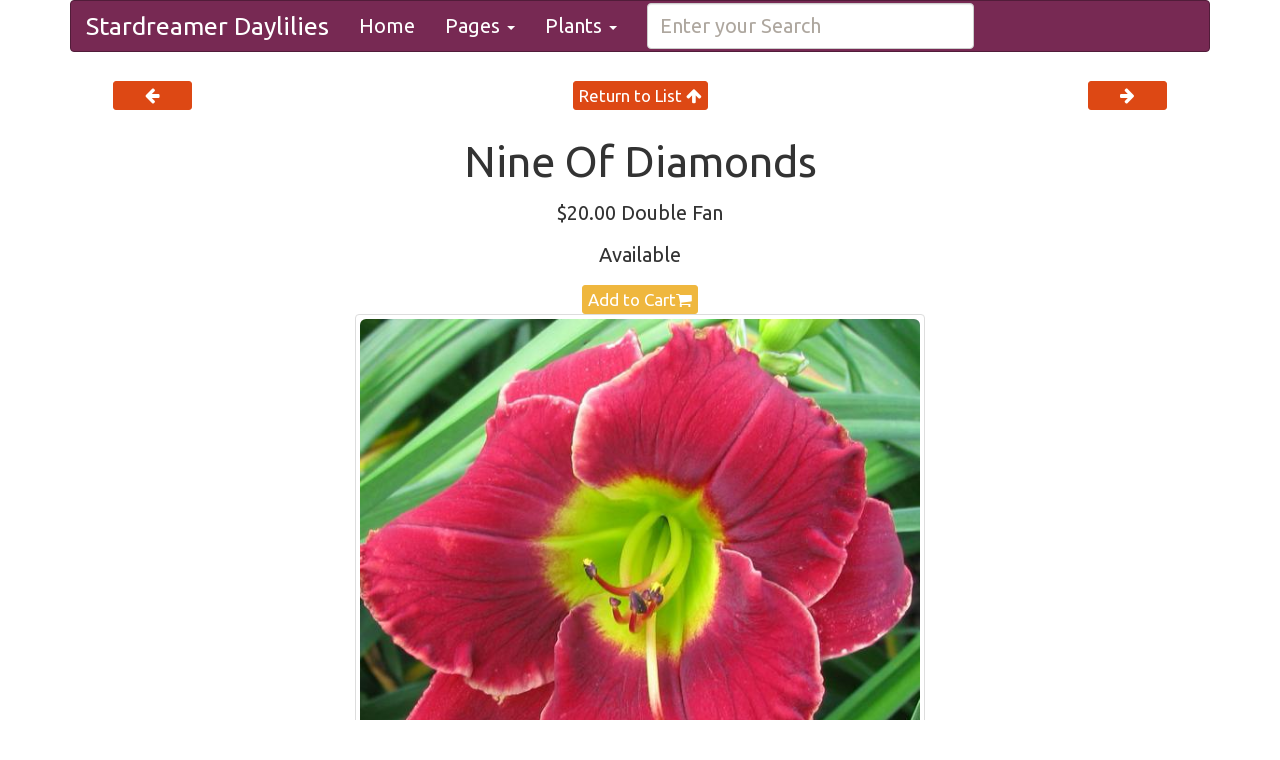

--- FILE ---
content_type: text/html; charset=UTF-8
request_url: http://stardreamerdaylilies.com/LgGalleryDetailByTag/10_DAYLILIES/NINE_OF_DIAMONDS
body_size: 2513
content:

<!DOCTYPE html>
<html>

<head>
    
    <title>Stardreamer Daylilies - Nine Of Diamonds</title>
    
    <meta name="viewport" content="width=device-width, initial-scale=1.0">


    <link rel="stylesheet" href="/static/20150304/resources/themes/united/bootstrap.min.css">
    <link rel="stylesheet" href="/static/20150304/resources/themes/united/pfOverrides.css">

    <link rel="stylesheet" href="/static/20150304/css/plantfans.css">

    
    <link rel="stylesheet" href="/static/20150304/font-awesome/css/font-awesome.css">

    
    <script src="/static/20150304/resources/jquery.min.js"></script>
</head>

<body>
    <div class="container">
        <nav class="navbar navbar-inverse hidden-print" role="navigation">
            
            <div class="navbar-header">
                <button type="button" class="navbar-toggle" data-toggle="collapse" data-target="#site-header-navbar-collapse">
                    <span class="sr-only">Toggle navigation</span>
                    <span class="icon-bar"></span>
                    <span class="icon-bar"></span>
                    <span class="icon-bar"></span>
                </button>
                <a class="navbar-brand" href="/">Stardreamer Daylilies</a>
            </div>

            
            <div class="collapse navbar-collapse" id="site-header-navbar-collapse">
                <ul class="nav navbar-nav">
                    <li><a href="/">Home</a>
                    </li>
                    
                        
                        
                            <li class="dropdown">
                            <a href="#" class="dropdown-toggle" data-toggle="dropdown">Pages <b class="caret"></b></a>
                                <ul class="dropdown-menu">
                                    
                                    <li><a href="/Page/HOME_PAGE">Home Page</a>
                                    </li>
                                    
                                    <li><a href="/Page/ORDERING">Ordering</a>
                                    </li>
                                    
                                </ul>
                            </li>
                        
                    
                        
                        
                            <li class="dropdown">
                            <a href="#" class="dropdown-toggle" data-toggle="dropdown">Plants <b class="caret"></b></a>
                                <ul class="dropdown-menu">
                                    
                                    <li><a href="/LgGallery">All Plants - Gallery</a>
                                    </li>
                                    
                                    <li><a href="/Catalog">All Plants</a>
                                    </li>
                                    
                                    <li><a href="/CatalogByTag/20_DAYLILIES">$20 and Under</a>
                                    </li>
                                    
                                    <li><a href="/LgGalleryByTag/20_DAYLILIES">$20 and Under - Gallery</a>
                                    </li>
                                    
                                    <li><a href="/CatalogByTag/DOUBLES">Doubles</a>
                                    </li>
                                    
                                    <li><a href="/LgGalleryByTag/DOUBLES">Doubles - Gallery</a>
                                    </li>
                                    
                                    <li><a href="/CatalogByTag/LARGE_BLOOMS_6_5_AND_LARGER">Large blooms--6.5&#34; and larger</a>
                                    </li>
                                    
                                    <li><a href="/LgGalleryByTag/LARGE_BLOOMS_6_5_AND_LARGER">Large blooms--6.5&#34; and larger - Gallery</a>
                                    </li>
                                    
                                    <li><a href="/CatalogByTag/PATTERNED_DAYLILIES">Patterned daylilies</a>
                                    </li>
                                    
                                    <li><a href="/LgGalleryByTag/PATTERNED_DAYLILIES">Patterned daylilies - Gallery</a>
                                    </li>
                                    
                                    <li><a href="/CatalogByTag/SMALL_MINIATURES_4_25_OR_LESS">small &amp; miniatures--4.25&#34; or less</a>
                                    </li>
                                    
                                    <li><a href="/LgGalleryByTag/SMALL_MINIATURES_4_25_OR_LESS">small &amp; miniatures--4.25&#34; or less - Gallery</a>
                                    </li>
                                    
                                    <li><a href="/CatalogByTag/SPIDERS_AND_UNUSUAL_FORMS">Spiders and Unusual Forms</a>
                                    </li>
                                    
                                    <li><a href="/LgGalleryByTag/SPIDERS_AND_UNUSUAL_FORMS">Spiders and Unusual Forms - Gallery</a>
                                    </li>
                                    
                                    <li><a href="/OrderForm">Order Form</a>
                                    </li>
                                    
                                </ul>
                            </li>
                        
                    
                </ul>
                <form class="navbar-form navbar-left" role="search" action="/search">
                    <div class="form-group">
                        <input type="text" class="form-control" name="query" placeholder="Enter your Search">
                    </div>
                </form>
            </div>
            
        </nav>
        
        

<div class="row hidden-print">
    <div class="col-md-2  col-xs-2">
        <div class="text-center">
             <a class="btn btn-primary btn-xs" href="/Detail/NILE_PRINCESS" > <i class="fa fa-fw"></i> <i class="fa fa-arrow-left"></i> <i class="fa fa-fw"></i> </a>  
        </div>
    </div>
    <div class="col-md-8  col-xs-8">
        <div class="text-center">
             <a class="btn btn-primary btn-xs" href="/List/10#NINE_OF_DIAMONDS" >Return to List <i class="fa fa-arrow-up"></i></a>  
        </div>
    </div>
    <div class="col-md-2  col-xs-2">
        <div class="text-center">
             <a class="btn btn-primary btn-xs" href="/Detail/NINOTCHKA" ><i class="fa fa-fw"></i> <i class="fa fa-arrow-right"></i> <i class="fa fa-fw"></i> </a> 
        </div>
    </div>
</div>





<div class="row">
<div class="text-center">
    <h2>
        Nine Of Diamonds
    </h2>
</div>
</div>



<div class="row">
    <div class="text-center">
        <p> $20.00 Double Fan</p>
        <p> Available</p>
        
        
        <form action="/CartAdd" method="post">
            <input type="hidden" name="slug" value="NINE_OF_DIAMONDS">
            <input type="hidden" name="url" value="/Detail/NINE_OF_DIAMONDS">
            <button type="submit" class="btn btn-warning btn-xs hidden-print" >Add to Cart<i class="fa fa-shopping-cart"></i></button>
        </form>
        
    </div>
</div>



<div class="row">

	
	
		<div class="row">
			<div class="col-sm-12 col-md-6 col-md-offset-3 col-lg-6 col-lg-offset-3">
			
	<div class="thumbnail IGNORE-with-pfcaption">
		<a href="/pics/stardreamer/plants//0/00/05/18/1445976850/NINE_OF_DIAMONDS.JPG">
		<img src="/pics/stardreamer/plants//0/00/05/18/1445976850/NINE_OF_DIAMONDS_medium.JPG" class="img-rounded img-responsive IGNORE-center-block" alt="NINE OF DIAMONDS">
		</a>
		
	</div>

			</div>
		</div>
	

<h4>Nine Of Diamonds</h4>
<p>(Kirchhoff, 2005) 28/5.50, EM, Re, Bright clear red with green throat and edged in varying widths of yellow</p>

</div>

<div class="top-spacer">
<div class="row hidden-print">
    <div class="col-md-2  col-xs-2">
        <div class="text-center">
             <a class="btn btn-primary btn-xs" href="/Detail/NILE_PRINCESS" > <i class="fa fa-fw"></i> <i class="fa fa-arrow-left"></i> <i class="fa fa-fw"></i> </a>  
        </div>
    </div>
    <div class="col-md-8  col-xs-8">
        <div class="text-center">
             <a class="btn btn-primary btn-xs" href="/List/10#NINE_OF_DIAMONDS" >Return to List <i class="fa fa-arrow-up"></i></a>  
        </div>
    </div>
    <div class="col-md-2  col-xs-2">
        <div class="text-center">
             <a class="btn btn-primary btn-xs" href="/Detail/NINOTCHKA" ><i class="fa fa-fw"></i> <i class="fa fa-arrow-right"></i> <i class="fa fa-fw"></i> </a> 
        </div>
    </div>
</div>

</div>


<div class="row hidden-print">
    <div class="col-md-12">
        <hr>
    </div>
</div>


    
        <div class="row hidden-print">
    
    <div class="col-md-4">
        <h3>Pages</h3>
        <ul class="nav nav-pills nav-stacked">
            
            <li>
            <a href="/Page/HOME_PAGE">Home Page</a>
            </li>
            
            <li>
            <a href="/Page/ORDERING">Ordering</a>
            </li>
            
        </ul>
    </div>
    
    <div class="col-md-4">
        <h3>Plants</h3>
        <ul class="nav nav-pills nav-stacked">
            
            <li>
            <a href="/Catalog">All Plants</a>
            </li>
            
            <li>
            <a href="/LgGallery">All Plants - Gallery</a>
            </li>
            
            <li>
            <a href="/CatalogByTag/20_DAYLILIES">$20 and Under</a>
            </li>
            
            <li>
            <a href="/LgGalleryByTag/20_DAYLILIES">$20 and Under - Gallery</a>
            </li>
            
            <li>
            <a href="/CatalogByTag/DOUBLES">Doubles</a>
            </li>
            
            <li>
            <a href="/LgGalleryByTag/DOUBLES">Doubles - Gallery</a>
            </li>
            
            <li>
            <a href="/CatalogByTag/LARGE_BLOOMS_6_5_AND_LARGER">Large blooms--6.5&#34; and larger</a>
            </li>
            
            <li>
            <a href="/LgGalleryByTag/LARGE_BLOOMS_6_5_AND_LARGER">Large blooms--6.5&#34; and larger - Gallery</a>
            </li>
            
            <li>
            <a href="/CatalogByTag/PATTERNED_DAYLILIES">Patterned daylilies</a>
            </li>
            
            <li>
            <a href="/LgGalleryByTag/PATTERNED_DAYLILIES">Patterned daylilies - Gallery</a>
            </li>
            
            <li>
            <a href="/CatalogByTag/SMALL_MINIATURES_4_25_OR_LESS">small &amp; miniatures--4.25&#34; or less</a>
            </li>
            
            <li>
            <a href="/LgGalleryByTag/SMALL_MINIATURES_4_25_OR_LESS">small &amp; miniatures--4.25&#34; or less - Gallery</a>
            </li>
            
            <li>
            <a href="/CatalogByTag/SPIDERS_AND_UNUSUAL_FORMS">Spiders and Unusual Forms</a>
            </li>
            
            <li>
            <a href="/LgGalleryByTag/SPIDERS_AND_UNUSUAL_FORMS">Spiders and Unusual Forms - Gallery</a>
            </li>
            
            <li>
            <a href="/OrderForm">Order Form</a>
            </li>
            
        </ul>
    </div>
    
    <div class="col-md-4">
        <h3>Contact Info</h3>
 <address>
    
    <strong>Stardreamer Daylilies</strong><br>
    
    
    76 M and M Road<br>
Ruckersville, VA 22968<br>
    
    
    <abbr title="Phone">P:</abbr>(434) 328-0308<br>
    
    
    <a href="mailto:csarginger@embarqmail.com">csarginger@embarqmail.com</a><br>
    
    
</address>

    
        <p>
            <form action="/CartView" method="get">
                <button type="submit" class="btn btn-warning btn-xs hidden-print" >View Cart<i class="fa fa-shopping-cart"></i></button>
            </form>
        </p>
    

    </div>
</div>

    

<div class="row hidden-print">
    <div class="col-md-12">
        <div class="text-center">
            <p><a href="http://plantfans.com">Powered by plantfans.com</a></p>
        </div>
    </div>
</div>
<div class="row hidden-print">
    <div class="col-md-12">
        <div class="text-center">
            <p class="text-muted"><small><em>This site has been accessed 8990208 times.</em></small></p>
        </div>
    </div>
</div>
</div>


<script src="/static/20150304/js/bootstrap.min.js"></script>

    
    <script type="text/javascript" src="/static/20150304/js/validate.min.js"></script>
</body>

</html>



--- FILE ---
content_type: application/x-javascript
request_url: http://stardreamerdaylilies.com/static/20150304/js/validate.min.js
body_size: 6981
content:
/*
 * validate.js 1.4
 * Copyright (c) 2011 - 2014 Rick Harrison, http://rickharrison.me
 * validate.js is open sourced under the MIT license.
 * Portions of validate.js are inspired by CodeIgniter.
 * http://rickharrison.github.com/validate.js
 */

(function(e,t,a){var i={messages:{required:"The %s field is required.",matches:"The %s field does not match the %s field.","default":"The %s field is still set to default, please change.",valid_email:"The %s field must contain a valid email address.",valid_emails:"The %s field must contain all valid email addresses.",min_length:"The %s field must be at least %s characters in length.",max_length:"The %s field must not exceed %s characters in length.",exact_length:"The %s field must be exactly %s characters in length.",greater_than:"The %s field must contain a number greater than %s.",less_than:"The %s field must contain a number less than %s.",alpha:"The %s field must only contain alphabetical characters.",alpha_numeric:"The %s field must only contain alpha-numeric characters.",alpha_dash:"The %s field must only contain alpha-numeric characters, underscores, and dashes.",numeric:"The %s field must contain only numbers.",integer:"The %s field must contain an integer.",decimal:"The %s field must contain a decimal number.",is_natural:"The %s field must contain only positive numbers.",is_natural_no_zero:"The %s field must contain a number greater than zero.",valid_ip:"The %s field must contain a valid IP.",valid_base64:"The %s field must contain a base64 string.",valid_credit_card:"The %s field must contain a valid credit card number.",is_file_type:"The %s field must contain only %s files.",valid_url:"The %s field must contain a valid URL."},callback:function(e){}};var n=/^(.+?)\[(.+)\]$/,s=/^[0-9]+$/,r=/^\-?[0-9]+$/,l=/^\-?[0-9]*\.?[0-9]+$/,u=/^[a-zA-Z0-9.!#$%&amp;'*+\-\/=?\^_`{|}~\-]+@[a-zA-Z0-9\-]+(?:\.[a-zA-Z0-9\-]+)*$/,f=/^[a-z]+$/i,o=/^[a-z0-9]+$/i,h=/^[a-z0-9_\-]+$/i,d=/^[0-9]+$/i,c=/^[1-9][0-9]*$/i,p=/^((25[0-5]|2[0-4][0-9]|1[0-9]{2}|[0-9]{1,2})\.){3}(25[0-5]|2[0-4][0-9]|1[0-9]{2}|[0-9]{1,2})$/i,m=/[^a-zA-Z0-9\/\+=]/i,v=/^[\d\-\s]+$/,_=/^((http|https):\/\/(\w+:{0,1}\w*@)?(\S+)|)(:[0-9]+)?(\/|\/([\w#!:.?+=&%@!\-\/]))?$/;var g=function(e,t,n){this.callback=n||i.callback;this.errors=[];this.fields={};this.form=this._formByNameOrNode(e)||{};this.messages={};this.handlers={};this.conditionals={};for(var s=0,r=t.length;s<r;s++){var l=t[s];if(!l.name&&!l.names||!l.rules){continue}if(l.names){for(var u=0,f=l.names.length;u<f;u++){this._addField(l,l.names[u])}}else{this._addField(l,l.name)}}var o=this.form.onsubmit;this.form.onsubmit=function(e){return function(t){try{return e._validateForm(t)&&(o===a||o())}catch(i){}}}(this)},y=function(e,t){var a;if(e.length>0&&(e[0].type==="radio"||e[0].type==="checkbox")){for(a=0,elementLength=e.length;a<elementLength;a++){if(e[a].checked){return e[a][t]}}return}return e[t]};g.prototype.setMessage=function(e,t){this.messages[e]=t;return this};g.prototype.registerCallback=function(e,t){if(e&&typeof e==="string"&&t&&typeof t==="function"){this.handlers[e]=t}return this};g.prototype.registerConditional=function(e,t){if(e&&typeof e==="string"&&t&&typeof t==="function"){this.conditionals[e]=t}return this};g.prototype._formByNameOrNode=function(e){return typeof e==="object"?e:t.forms[e]};g.prototype._addField=function(e,t){this.fields[t]={name:t,display:e.display||t,rules:e.rules,depends:e.depends,id:null,type:null,value:null,checked:null}};g.prototype._validateForm=function(e){this.errors=[];for(var t in this.fields){if(this.fields.hasOwnProperty(t)){var i=this.fields[t]||{},n=this.form[i.name];if(n&&n!==a){i.id=y(n,"id");i.type=n.length>0?n[0].type:n.type;i.value=y(n,"value");i.checked=y(n,"checked");if(i.depends&&typeof i.depends==="function"){if(i.depends.call(this,i)){this._validateField(i)}}else if(i.depends&&typeof i.depends==="string"&&this.conditionals[i.depends]){if(this.conditionals[i.depends].call(this,i)){this._validateField(i)}}else{this._validateField(i)}}}}if(typeof this.callback==="function"){this.callback(this.errors,e)}if(this.errors.length>0){if(e&&e.preventDefault){e.preventDefault()}else if(event){event.returnValue=false}}return true};g.prototype._validateField=function(e){var t=e.rules.split("|"),s=e.rules.indexOf("required"),r=!e.value||e.value===""||e.value===a;for(var l=0,u=t.length;l<u;l++){var f=t[l],o=null,h=false,d=n.exec(f);if(s===-1&&f.indexOf("!callback_")===-1&&r){continue}if(d){f=d[1];o=d[2]}if(f.charAt(0)==="!"){f=f.substring(1,f.length)}if(typeof this._hooks[f]==="function"){if(!this._hooks[f].apply(this,[e,o])){h=true}}else if(f.substring(0,9)==="callback_"){f=f.substring(9,f.length);if(typeof this.handlers[f]==="function"){if(this.handlers[f].apply(this,[e.value,o])===false){h=true}}}if(h){var c=this.messages[e.name+"."+f]||this.messages[f]||i.messages[f],p="An error has occurred with the "+e.display+" field.";if(c){p=c.replace("%s",e.display);if(o){p=p.replace("%s",this.fields[o]?this.fields[o].display:o)}}this.errors.push({id:e.id,name:e.name,message:p,rule:f});break}}};g.prototype._hooks={required:function(e){var t=e.value;if(e.type==="checkbox"||e.type==="radio"){return e.checked===true}return t!==null&&t!==""},"default":function(e,t){return e.value!==t},matches:function(e,t){var a=this.form[t];if(a){return e.value===a.value}return false},valid_email:function(e){return u.test(e.value)},valid_emails:function(e){var t=e.value.split(",");for(var a=0,i=t.length;a<i;a++){if(!u.test(t[a])){return false}}return true},min_length:function(e,t){if(!s.test(t)){return false}return e.value.length>=parseInt(t,10)},max_length:function(e,t){if(!s.test(t)){return false}return e.value.length<=parseInt(t,10)},exact_length:function(e,t){if(!s.test(t)){return false}return e.value.length===parseInt(t,10)},greater_than:function(e,t){if(!l.test(e.value)){return false}return parseFloat(e.value)>parseFloat(t)},less_than:function(e,t){if(!l.test(e.value)){return false}return parseFloat(e.value)<parseFloat(t)},alpha:function(e){return f.test(e.value)},alpha_numeric:function(e){return o.test(e.value)},alpha_dash:function(e){return h.test(e.value)},numeric:function(e){return s.test(e.value)},integer:function(e){return r.test(e.value)},decimal:function(e){return l.test(e.value)},is_natural:function(e){return d.test(e.value)},is_natural_no_zero:function(e){return c.test(e.value)},valid_ip:function(e){return p.test(e.value)},valid_base64:function(e){return m.test(e.value)},valid_url:function(e){return _.test(e.value)},valid_credit_card:function(e){if(!v.test(e.value))return false;var t=0,a=0,i=false;var n=e.value.replace(/\D/g,"");for(var s=n.length-1;s>=0;s--){var r=n.charAt(s);a=parseInt(r,10);if(i){if((a*=2)>9)a-=9}t+=a;i=!i}return t%10===0},is_file_type:function(e,t){if(e.type!=="file"){return true}var a=e.value.substr(e.value.lastIndexOf(".")+1),i=t.split(","),n=false,s=0,r=i.length;for(s;s<r;s++){if(a==i[s])n=true}return n}};e.FormValidator=g})(window,document);
